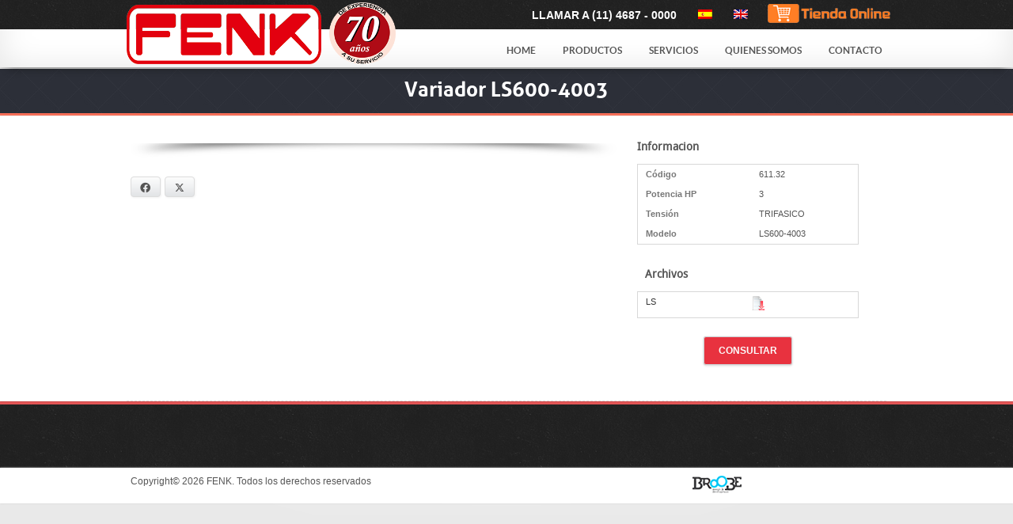

--- FILE ---
content_type: text/html; charset=UTF-8
request_url: https://www.fenk.com.ar/producto/otros/variador-ls600-4003/
body_size: 15000
content:
<!DOCTYPE html>
<!--[if lt IE 7 ]>
<html class="ie ie6" lang="en"> <![endif]-->
<!--[if IE 7 ]>
<html class="ie ie7" lang="en"> <![endif]-->
<!--[if IE 8 ]>
<html class="ie ie8" lang="en"> <![endif]-->
<!--[if (gte IE 9)|!(IE)]><!-->
<html lang="en"> <!--<![endif]-->
<!--[if lt IE 9 ]>
<style> .sf-menu a {
    float: right;
    text-alight: right;
}

.sf-menu > li {
    float: left;
} </style> <![endif]-->
<head>
        <meta charset="utf-8">
    <meta name="google-site-verification" content="lqB1z98XwzszmtmNWY2yuWPfPvqnc3SDo49XZG9YXao"/>
      <title translate="no">
                    Variador LS600-4003 &raquo;             FENK            </title>

    <link rel="icon" type="image/png" href="https://www.fenk.com.ar/wp-content/themes/fenk/images/fenk-favicon.png"/>

    <meta name="keywords" content="">
    <meta name="author" content="">

    <!-- Mobile Specific Metas
  ================================================== -->
    <meta name="viewport" content="width=device-width, initial-scale=1, maximum-scale=1">

    <!-- CSS
  ================================================== -->
    <link rel="stylesheet" type="text/css" media="all" href="https://www.fenk.com.ar/wp-content/themes/fenk/style.css"/>
    <link rel="stylesheet" type="text/css" media="screen"
          href="https://www.fenk.com.ar/wp-content/themes/fenk/css/sequencejs-theme.modern-slide-in.css"/>
    <!--[if lt IE 9]><link rel="stylesheet" type="text/css" media="screen" href="https://www.fenk.com.ar/wp-content/themes/fenk/css/sequencejs-theme.modern-slide-in.ie.css" /><![endif]-->
    <link rel="stylesheet" href="https://www.fenk.com.ar/wp-content/themes/fenk/css/custom.php">


    <!-- WP Head -->
    <meta name='robots' content='max-image-preview:large' />
	<style>img:is([sizes="auto" i], [sizes^="auto," i]) { contain-intrinsic-size: 3000px 1500px }</style>
	<link rel="alternate" hreflang="es-es" href="https://www.fenk.com.ar/producto/otros/variador-ls600-4003/" />
<link rel="alternate" hreflang="en-us" href="https://www.fenk.com.ar/en/producto/others/variador-ls600-4003/" />
<link rel="alternate" hreflang="x-default" href="https://www.fenk.com.ar/producto/otros/variador-ls600-4003/" />

<!-- Google Tag Manager for WordPress by gtm4wp.com -->
<script data-cfasync="false" data-pagespeed-no-defer>
	var gtm4wp_datalayer_name = "dataLayer";
	var dataLayer = dataLayer || [];
</script>
<!-- End Google Tag Manager for WordPress by gtm4wp.com --><script type="text/javascript">
/* <![CDATA[ */
window._wpemojiSettings = {"baseUrl":"https:\/\/s.w.org\/images\/core\/emoji\/15.0.3\/72x72\/","ext":".png","svgUrl":"https:\/\/s.w.org\/images\/core\/emoji\/15.0.3\/svg\/","svgExt":".svg","source":{"wpemoji":"https:\/\/www.fenk.com.ar\/wp-includes\/js\/wp-emoji.js?ver=930f576cfe70808769aaa83f34e476ca","twemoji":"https:\/\/www.fenk.com.ar\/wp-includes\/js\/twemoji.js?ver=930f576cfe70808769aaa83f34e476ca"}};
/**
 * @output wp-includes/js/wp-emoji-loader.js
 */

/**
 * Emoji Settings as exported in PHP via _print_emoji_detection_script().
 * @typedef WPEmojiSettings
 * @type {object}
 * @property {?object} source
 * @property {?string} source.concatemoji
 * @property {?string} source.twemoji
 * @property {?string} source.wpemoji
 * @property {?boolean} DOMReady
 * @property {?Function} readyCallback
 */

/**
 * Support tests.
 * @typedef SupportTests
 * @type {object}
 * @property {?boolean} flag
 * @property {?boolean} emoji
 */

/**
 * IIFE to detect emoji support and load Twemoji if needed.
 *
 * @param {Window} window
 * @param {Document} document
 * @param {WPEmojiSettings} settings
 */
( function wpEmojiLoader( window, document, settings ) {
	if ( typeof Promise === 'undefined' ) {
		return;
	}

	var sessionStorageKey = 'wpEmojiSettingsSupports';
	var tests = [ 'flag', 'emoji' ];

	/**
	 * Checks whether the browser supports offloading to a Worker.
	 *
	 * @since 6.3.0
	 *
	 * @private
	 *
	 * @returns {boolean}
	 */
	function supportsWorkerOffloading() {
		return (
			typeof Worker !== 'undefined' &&
			typeof OffscreenCanvas !== 'undefined' &&
			typeof URL !== 'undefined' &&
			URL.createObjectURL &&
			typeof Blob !== 'undefined'
		);
	}

	/**
	 * @typedef SessionSupportTests
	 * @type {object}
	 * @property {number} timestamp
	 * @property {SupportTests} supportTests
	 */

	/**
	 * Get support tests from session.
	 *
	 * @since 6.3.0
	 *
	 * @private
	 *
	 * @returns {?SupportTests} Support tests, or null if not set or older than 1 week.
	 */
	function getSessionSupportTests() {
		try {
			/** @type {SessionSupportTests} */
			var item = JSON.parse(
				sessionStorage.getItem( sessionStorageKey )
			);
			if (
				typeof item === 'object' &&
				typeof item.timestamp === 'number' &&
				new Date().valueOf() < item.timestamp + 604800 && // Note: Number is a week in seconds.
				typeof item.supportTests === 'object'
			) {
				return item.supportTests;
			}
		} catch ( e ) {}
		return null;
	}

	/**
	 * Persist the supports in session storage.
	 *
	 * @since 6.3.0
	 *
	 * @private
	 *
	 * @param {SupportTests} supportTests Support tests.
	 */
	function setSessionSupportTests( supportTests ) {
		try {
			/** @type {SessionSupportTests} */
			var item = {
				supportTests: supportTests,
				timestamp: new Date().valueOf()
			};

			sessionStorage.setItem(
				sessionStorageKey,
				JSON.stringify( item )
			);
		} catch ( e ) {}
	}

	/**
	 * Checks if two sets of Emoji characters render the same visually.
	 *
	 * This function may be serialized to run in a Worker. Therefore, it cannot refer to variables from the containing
	 * scope. Everything must be passed by parameters.
	 *
	 * @since 4.9.0
	 *
	 * @private
	 *
	 * @param {CanvasRenderingContext2D} context 2D Context.
	 * @param {string} set1 Set of Emoji to test.
	 * @param {string} set2 Set of Emoji to test.
	 *
	 * @return {boolean} True if the two sets render the same.
	 */
	function emojiSetsRenderIdentically( context, set1, set2 ) {
		// Cleanup from previous test.
		context.clearRect( 0, 0, context.canvas.width, context.canvas.height );
		context.fillText( set1, 0, 0 );
		var rendered1 = new Uint32Array(
			context.getImageData(
				0,
				0,
				context.canvas.width,
				context.canvas.height
			).data
		);

		// Cleanup from previous test.
		context.clearRect( 0, 0, context.canvas.width, context.canvas.height );
		context.fillText( set2, 0, 0 );
		var rendered2 = new Uint32Array(
			context.getImageData(
				0,
				0,
				context.canvas.width,
				context.canvas.height
			).data
		);

		return rendered1.every( function ( rendered2Data, index ) {
			return rendered2Data === rendered2[ index ];
		} );
	}

	/**
	 * Determines if the browser properly renders Emoji that Twemoji can supplement.
	 *
	 * This function may be serialized to run in a Worker. Therefore, it cannot refer to variables from the containing
	 * scope. Everything must be passed by parameters.
	 *
	 * @since 4.2.0
	 *
	 * @private
	 *
	 * @param {CanvasRenderingContext2D} context 2D Context.
	 * @param {string} type Whether to test for support of "flag" or "emoji".
	 * @param {Function} emojiSetsRenderIdentically Reference to emojiSetsRenderIdentically function, needed due to minification.
	 *
	 * @return {boolean} True if the browser can render emoji, false if it cannot.
	 */
	function browserSupportsEmoji( context, type, emojiSetsRenderIdentically ) {
		var isIdentical;

		switch ( type ) {
			case 'flag':
				/*
				 * Test for Transgender flag compatibility. Added in Unicode 13.
				 *
				 * To test for support, we try to render it, and compare the rendering to how it would look if
				 * the browser doesn't render it correctly (white flag emoji + transgender symbol).
				 */
				isIdentical = emojiSetsRenderIdentically(
					context,
					'\uD83C\uDFF3\uFE0F\u200D\u26A7\uFE0F', // as a zero-width joiner sequence
					'\uD83C\uDFF3\uFE0F\u200B\u26A7\uFE0F' // separated by a zero-width space
				);

				if ( isIdentical ) {
					return false;
				}

				/*
				 * Test for UN flag compatibility. This is the least supported of the letter locale flags,
				 * so gives us an easy test for full support.
				 *
				 * To test for support, we try to render it, and compare the rendering to how it would look if
				 * the browser doesn't render it correctly ([U] + [N]).
				 */
				isIdentical = emojiSetsRenderIdentically(
					context,
					'\uD83C\uDDFA\uD83C\uDDF3', // as the sequence of two code points
					'\uD83C\uDDFA\u200B\uD83C\uDDF3' // as the two code points separated by a zero-width space
				);

				if ( isIdentical ) {
					return false;
				}

				/*
				 * Test for English flag compatibility. England is a country in the United Kingdom, it
				 * does not have a two letter locale code but rather a five letter sub-division code.
				 *
				 * To test for support, we try to render it, and compare the rendering to how it would look if
				 * the browser doesn't render it correctly (black flag emoji + [G] + [B] + [E] + [N] + [G]).
				 */
				isIdentical = emojiSetsRenderIdentically(
					context,
					// as the flag sequence
					'\uD83C\uDFF4\uDB40\uDC67\uDB40\uDC62\uDB40\uDC65\uDB40\uDC6E\uDB40\uDC67\uDB40\uDC7F',
					// with each code point separated by a zero-width space
					'\uD83C\uDFF4\u200B\uDB40\uDC67\u200B\uDB40\uDC62\u200B\uDB40\uDC65\u200B\uDB40\uDC6E\u200B\uDB40\uDC67\u200B\uDB40\uDC7F'
				);

				return ! isIdentical;
			case 'emoji':
				/*
				 * Four and twenty blackbirds baked in a pie.
				 *
				 * To test for Emoji 15.0 support, try to render a new emoji: Blackbird.
				 *
				 * The Blackbird is a ZWJ sequence combining 🐦 Bird and ⬛ large black square.,
				 *
				 * 0x1F426 (\uD83D\uDC26) == Bird
				 * 0x200D == Zero-Width Joiner (ZWJ) that links the code points for the new emoji or
				 * 0x200B == Zero-Width Space (ZWS) that is rendered for clients not supporting the new emoji.
				 * 0x2B1B == Large Black Square
				 *
				 * When updating this test for future Emoji releases, ensure that individual emoji that make up the
				 * sequence come from older emoji standards.
				 */
				isIdentical = emojiSetsRenderIdentically(
					context,
					'\uD83D\uDC26\u200D\u2B1B', // as the zero-width joiner sequence
					'\uD83D\uDC26\u200B\u2B1B' // separated by a zero-width space
				);

				return ! isIdentical;
		}

		return false;
	}

	/**
	 * Checks emoji support tests.
	 *
	 * This function may be serialized to run in a Worker. Therefore, it cannot refer to variables from the containing
	 * scope. Everything must be passed by parameters.
	 *
	 * @since 6.3.0
	 *
	 * @private
	 *
	 * @param {string[]} tests Tests.
	 * @param {Function} browserSupportsEmoji Reference to browserSupportsEmoji function, needed due to minification.
	 * @param {Function} emojiSetsRenderIdentically Reference to emojiSetsRenderIdentically function, needed due to minification.
	 *
	 * @return {SupportTests} Support tests.
	 */
	function testEmojiSupports( tests, browserSupportsEmoji, emojiSetsRenderIdentically ) {
		var canvas;
		if (
			typeof WorkerGlobalScope !== 'undefined' &&
			self instanceof WorkerGlobalScope
		) {
			canvas = new OffscreenCanvas( 300, 150 ); // Dimensions are default for HTMLCanvasElement.
		} else {
			canvas = document.createElement( 'canvas' );
		}

		var context = canvas.getContext( '2d', { willReadFrequently: true } );

		/*
		 * Chrome on OS X added native emoji rendering in M41. Unfortunately,
		 * it doesn't work when the font is bolder than 500 weight. So, we
		 * check for bold rendering support to avoid invisible emoji in Chrome.
		 */
		context.textBaseline = 'top';
		context.font = '600 32px Arial';

		var supports = {};
		tests.forEach( function ( test ) {
			supports[ test ] = browserSupportsEmoji( context, test, emojiSetsRenderIdentically );
		} );
		return supports;
	}

	/**
	 * Adds a script to the head of the document.
	 *
	 * @ignore
	 *
	 * @since 4.2.0
	 *
	 * @param {string} src The url where the script is located.
	 *
	 * @return {void}
	 */
	function addScript( src ) {
		var script = document.createElement( 'script' );
		script.src = src;
		script.defer = true;
		document.head.appendChild( script );
	}

	settings.supports = {
		everything: true,
		everythingExceptFlag: true
	};

	// Create a promise for DOMContentLoaded since the worker logic may finish after the event has fired.
	var domReadyPromise = new Promise( function ( resolve ) {
		document.addEventListener( 'DOMContentLoaded', resolve, {
			once: true
		} );
	} );

	// Obtain the emoji support from the browser, asynchronously when possible.
	new Promise( function ( resolve ) {
		var supportTests = getSessionSupportTests();
		if ( supportTests ) {
			resolve( supportTests );
			return;
		}

		if ( supportsWorkerOffloading() ) {
			try {
				// Note that the functions are being passed as arguments due to minification.
				var workerScript =
					'postMessage(' +
					testEmojiSupports.toString() +
					'(' +
					[
						JSON.stringify( tests ),
						browserSupportsEmoji.toString(),
						emojiSetsRenderIdentically.toString()
					].join( ',' ) +
					'));';
				var blob = new Blob( [ workerScript ], {
					type: 'text/javascript'
				} );
				var worker = new Worker( URL.createObjectURL( blob ), { name: 'wpTestEmojiSupports' } );
				worker.onmessage = function ( event ) {
					supportTests = event.data;
					setSessionSupportTests( supportTests );
					worker.terminate();
					resolve( supportTests );
				};
				return;
			} catch ( e ) {}
		}

		supportTests = testEmojiSupports( tests, browserSupportsEmoji, emojiSetsRenderIdentically );
		setSessionSupportTests( supportTests );
		resolve( supportTests );
	} )
		// Once the browser emoji support has been obtained from the session, finalize the settings.
		.then( function ( supportTests ) {
			/*
			 * Tests the browser support for flag emojis and other emojis, and adjusts the
			 * support settings accordingly.
			 */
			for ( var test in supportTests ) {
				settings.supports[ test ] = supportTests[ test ];

				settings.supports.everything =
					settings.supports.everything && settings.supports[ test ];

				if ( 'flag' !== test ) {
					settings.supports.everythingExceptFlag =
						settings.supports.everythingExceptFlag &&
						settings.supports[ test ];
				}
			}

			settings.supports.everythingExceptFlag =
				settings.supports.everythingExceptFlag &&
				! settings.supports.flag;

			// Sets DOMReady to false and assigns a ready function to settings.
			settings.DOMReady = false;
			settings.readyCallback = function () {
				settings.DOMReady = true;
			};
		} )
		.then( function () {
			return domReadyPromise;
		} )
		.then( function () {
			// When the browser can not render everything we need to load a polyfill.
			if ( ! settings.supports.everything ) {
				settings.readyCallback();

				var src = settings.source || {};

				if ( src.concatemoji ) {
					addScript( src.concatemoji );
				} else if ( src.wpemoji && src.twemoji ) {
					addScript( src.twemoji );
					addScript( src.wpemoji );
				}
			}
		} );
} )( window, document, window._wpemojiSettings );

/* ]]> */
</script>
<style id='wp-emoji-styles-inline-css' type='text/css'>

	img.wp-smiley, img.emoji {
		display: inline !important;
		border: none !important;
		box-shadow: none !important;
		height: 1em !important;
		width: 1em !important;
		margin: 0 0.07em !important;
		vertical-align: -0.1em !important;
		background: none !important;
		padding: 0 !important;
	}
</style>
<link rel='stylesheet' id='wp-block-library-css' href='https://www.fenk.com.ar/wp-includes/css/dist/block-library/style.css?ver=930f576cfe70808769aaa83f34e476ca' type='text/css' media='all' />
<style id='classic-theme-styles-inline-css' type='text/css'>
/**
 * These rules are needed for backwards compatibility.
 * They should match the button element rules in the base theme.json file.
 */
.wp-block-button__link {
	color: #ffffff;
	background-color: #32373c;
	border-radius: 9999px; /* 100% causes an oval, but any explicit but really high value retains the pill shape. */

	/* This needs a low specificity so it won't override the rules from the button element if defined in theme.json. */
	box-shadow: none;
	text-decoration: none;

	/* The extra 2px are added to size solids the same as the outline versions.*/
	padding: calc(0.667em + 2px) calc(1.333em + 2px);

	font-size: 1.125em;
}

.wp-block-file__button {
	background: #32373c;
	color: #ffffff;
	text-decoration: none;
}

</style>
<style id='global-styles-inline-css' type='text/css'>
:root{--wp--preset--aspect-ratio--square: 1;--wp--preset--aspect-ratio--4-3: 4/3;--wp--preset--aspect-ratio--3-4: 3/4;--wp--preset--aspect-ratio--3-2: 3/2;--wp--preset--aspect-ratio--2-3: 2/3;--wp--preset--aspect-ratio--16-9: 16/9;--wp--preset--aspect-ratio--9-16: 9/16;--wp--preset--color--black: #000000;--wp--preset--color--cyan-bluish-gray: #abb8c3;--wp--preset--color--white: #ffffff;--wp--preset--color--pale-pink: #f78da7;--wp--preset--color--vivid-red: #cf2e2e;--wp--preset--color--luminous-vivid-orange: #ff6900;--wp--preset--color--luminous-vivid-amber: #fcb900;--wp--preset--color--light-green-cyan: #7bdcb5;--wp--preset--color--vivid-green-cyan: #00d084;--wp--preset--color--pale-cyan-blue: #8ed1fc;--wp--preset--color--vivid-cyan-blue: #0693e3;--wp--preset--color--vivid-purple: #9b51e0;--wp--preset--gradient--vivid-cyan-blue-to-vivid-purple: linear-gradient(135deg,rgba(6,147,227,1) 0%,rgb(155,81,224) 100%);--wp--preset--gradient--light-green-cyan-to-vivid-green-cyan: linear-gradient(135deg,rgb(122,220,180) 0%,rgb(0,208,130) 100%);--wp--preset--gradient--luminous-vivid-amber-to-luminous-vivid-orange: linear-gradient(135deg,rgba(252,185,0,1) 0%,rgba(255,105,0,1) 100%);--wp--preset--gradient--luminous-vivid-orange-to-vivid-red: linear-gradient(135deg,rgba(255,105,0,1) 0%,rgb(207,46,46) 100%);--wp--preset--gradient--very-light-gray-to-cyan-bluish-gray: linear-gradient(135deg,rgb(238,238,238) 0%,rgb(169,184,195) 100%);--wp--preset--gradient--cool-to-warm-spectrum: linear-gradient(135deg,rgb(74,234,220) 0%,rgb(151,120,209) 20%,rgb(207,42,186) 40%,rgb(238,44,130) 60%,rgb(251,105,98) 80%,rgb(254,248,76) 100%);--wp--preset--gradient--blush-light-purple: linear-gradient(135deg,rgb(255,206,236) 0%,rgb(152,150,240) 100%);--wp--preset--gradient--blush-bordeaux: linear-gradient(135deg,rgb(254,205,165) 0%,rgb(254,45,45) 50%,rgb(107,0,62) 100%);--wp--preset--gradient--luminous-dusk: linear-gradient(135deg,rgb(255,203,112) 0%,rgb(199,81,192) 50%,rgb(65,88,208) 100%);--wp--preset--gradient--pale-ocean: linear-gradient(135deg,rgb(255,245,203) 0%,rgb(182,227,212) 50%,rgb(51,167,181) 100%);--wp--preset--gradient--electric-grass: linear-gradient(135deg,rgb(202,248,128) 0%,rgb(113,206,126) 100%);--wp--preset--gradient--midnight: linear-gradient(135deg,rgb(2,3,129) 0%,rgb(40,116,252) 100%);--wp--preset--font-size--small: 13px;--wp--preset--font-size--medium: 20px;--wp--preset--font-size--large: 36px;--wp--preset--font-size--x-large: 42px;--wp--preset--spacing--20: 0.44rem;--wp--preset--spacing--30: 0.67rem;--wp--preset--spacing--40: 1rem;--wp--preset--spacing--50: 1.5rem;--wp--preset--spacing--60: 2.25rem;--wp--preset--spacing--70: 3.38rem;--wp--preset--spacing--80: 5.06rem;--wp--preset--shadow--natural: 6px 6px 9px rgba(0, 0, 0, 0.2);--wp--preset--shadow--deep: 12px 12px 50px rgba(0, 0, 0, 0.4);--wp--preset--shadow--sharp: 6px 6px 0px rgba(0, 0, 0, 0.2);--wp--preset--shadow--outlined: 6px 6px 0px -3px rgba(255, 255, 255, 1), 6px 6px rgba(0, 0, 0, 1);--wp--preset--shadow--crisp: 6px 6px 0px rgba(0, 0, 0, 1);}:where(.is-layout-flex){gap: 0.5em;}:where(.is-layout-grid){gap: 0.5em;}body .is-layout-flex{display: flex;}.is-layout-flex{flex-wrap: wrap;align-items: center;}.is-layout-flex > :is(*, div){margin: 0;}body .is-layout-grid{display: grid;}.is-layout-grid > :is(*, div){margin: 0;}:where(.wp-block-columns.is-layout-flex){gap: 2em;}:where(.wp-block-columns.is-layout-grid){gap: 2em;}:where(.wp-block-post-template.is-layout-flex){gap: 1.25em;}:where(.wp-block-post-template.is-layout-grid){gap: 1.25em;}.has-black-color{color: var(--wp--preset--color--black) !important;}.has-cyan-bluish-gray-color{color: var(--wp--preset--color--cyan-bluish-gray) !important;}.has-white-color{color: var(--wp--preset--color--white) !important;}.has-pale-pink-color{color: var(--wp--preset--color--pale-pink) !important;}.has-vivid-red-color{color: var(--wp--preset--color--vivid-red) !important;}.has-luminous-vivid-orange-color{color: var(--wp--preset--color--luminous-vivid-orange) !important;}.has-luminous-vivid-amber-color{color: var(--wp--preset--color--luminous-vivid-amber) !important;}.has-light-green-cyan-color{color: var(--wp--preset--color--light-green-cyan) !important;}.has-vivid-green-cyan-color{color: var(--wp--preset--color--vivid-green-cyan) !important;}.has-pale-cyan-blue-color{color: var(--wp--preset--color--pale-cyan-blue) !important;}.has-vivid-cyan-blue-color{color: var(--wp--preset--color--vivid-cyan-blue) !important;}.has-vivid-purple-color{color: var(--wp--preset--color--vivid-purple) !important;}.has-black-background-color{background-color: var(--wp--preset--color--black) !important;}.has-cyan-bluish-gray-background-color{background-color: var(--wp--preset--color--cyan-bluish-gray) !important;}.has-white-background-color{background-color: var(--wp--preset--color--white) !important;}.has-pale-pink-background-color{background-color: var(--wp--preset--color--pale-pink) !important;}.has-vivid-red-background-color{background-color: var(--wp--preset--color--vivid-red) !important;}.has-luminous-vivid-orange-background-color{background-color: var(--wp--preset--color--luminous-vivid-orange) !important;}.has-luminous-vivid-amber-background-color{background-color: var(--wp--preset--color--luminous-vivid-amber) !important;}.has-light-green-cyan-background-color{background-color: var(--wp--preset--color--light-green-cyan) !important;}.has-vivid-green-cyan-background-color{background-color: var(--wp--preset--color--vivid-green-cyan) !important;}.has-pale-cyan-blue-background-color{background-color: var(--wp--preset--color--pale-cyan-blue) !important;}.has-vivid-cyan-blue-background-color{background-color: var(--wp--preset--color--vivid-cyan-blue) !important;}.has-vivid-purple-background-color{background-color: var(--wp--preset--color--vivid-purple) !important;}.has-black-border-color{border-color: var(--wp--preset--color--black) !important;}.has-cyan-bluish-gray-border-color{border-color: var(--wp--preset--color--cyan-bluish-gray) !important;}.has-white-border-color{border-color: var(--wp--preset--color--white) !important;}.has-pale-pink-border-color{border-color: var(--wp--preset--color--pale-pink) !important;}.has-vivid-red-border-color{border-color: var(--wp--preset--color--vivid-red) !important;}.has-luminous-vivid-orange-border-color{border-color: var(--wp--preset--color--luminous-vivid-orange) !important;}.has-luminous-vivid-amber-border-color{border-color: var(--wp--preset--color--luminous-vivid-amber) !important;}.has-light-green-cyan-border-color{border-color: var(--wp--preset--color--light-green-cyan) !important;}.has-vivid-green-cyan-border-color{border-color: var(--wp--preset--color--vivid-green-cyan) !important;}.has-pale-cyan-blue-border-color{border-color: var(--wp--preset--color--pale-cyan-blue) !important;}.has-vivid-cyan-blue-border-color{border-color: var(--wp--preset--color--vivid-cyan-blue) !important;}.has-vivid-purple-border-color{border-color: var(--wp--preset--color--vivid-purple) !important;}.has-vivid-cyan-blue-to-vivid-purple-gradient-background{background: var(--wp--preset--gradient--vivid-cyan-blue-to-vivid-purple) !important;}.has-light-green-cyan-to-vivid-green-cyan-gradient-background{background: var(--wp--preset--gradient--light-green-cyan-to-vivid-green-cyan) !important;}.has-luminous-vivid-amber-to-luminous-vivid-orange-gradient-background{background: var(--wp--preset--gradient--luminous-vivid-amber-to-luminous-vivid-orange) !important;}.has-luminous-vivid-orange-to-vivid-red-gradient-background{background: var(--wp--preset--gradient--luminous-vivid-orange-to-vivid-red) !important;}.has-very-light-gray-to-cyan-bluish-gray-gradient-background{background: var(--wp--preset--gradient--very-light-gray-to-cyan-bluish-gray) !important;}.has-cool-to-warm-spectrum-gradient-background{background: var(--wp--preset--gradient--cool-to-warm-spectrum) !important;}.has-blush-light-purple-gradient-background{background: var(--wp--preset--gradient--blush-light-purple) !important;}.has-blush-bordeaux-gradient-background{background: var(--wp--preset--gradient--blush-bordeaux) !important;}.has-luminous-dusk-gradient-background{background: var(--wp--preset--gradient--luminous-dusk) !important;}.has-pale-ocean-gradient-background{background: var(--wp--preset--gradient--pale-ocean) !important;}.has-electric-grass-gradient-background{background: var(--wp--preset--gradient--electric-grass) !important;}.has-midnight-gradient-background{background: var(--wp--preset--gradient--midnight) !important;}.has-small-font-size{font-size: var(--wp--preset--font-size--small) !important;}.has-medium-font-size{font-size: var(--wp--preset--font-size--medium) !important;}.has-large-font-size{font-size: var(--wp--preset--font-size--large) !important;}.has-x-large-font-size{font-size: var(--wp--preset--font-size--x-large) !important;}
:where(.wp-block-post-template.is-layout-flex){gap: 1.25em;}:where(.wp-block-post-template.is-layout-grid){gap: 1.25em;}
:where(.wp-block-columns.is-layout-flex){gap: 2em;}:where(.wp-block-columns.is-layout-grid){gap: 2em;}
:root :where(.wp-block-pullquote){font-size: 1.5em;line-height: 1.6;}
</style>
<link rel='stylesheet' id='contact-form-7-css' href='https://www.fenk.com.ar/wp-content/plugins/contact-form-7/includes/css/styles.css?ver=6.1.4' type='text/css' media='all' />
<link rel='stylesheet' id='juiz_sps_styles-css' href='https://www.fenk.com.ar/wp-content/plugins/juiz-social-post-sharer/skins/2/style.min.css?ver=2.3.3' type='text/css' media='all' />
<link rel='stylesheet' id='juiz_sps_modal_styles-css' href='https://www.fenk.com.ar/wp-content/plugins/juiz-social-post-sharer/assets/css/juiz-social-post-sharer-modal.min.css?ver=2.3.3' type='text/css' media="print" onload="this.onload=null;this.media='all'" /><noscript><link rel="stylesheet" media="all" href="https://www.fenk.com.ar/wp-content/plugins/juiz-social-post-sharer/assets/css/juiz-social-post-sharer-modal.min.css?ver=2.3.3"></noscript>
<link rel='stylesheet' id='wpml-legacy-vertical-list-0-css' href='https://www.fenk.com.ar/wp-content/plugins/sitepress-multilingual-cms/templates/language-switchers/legacy-list-vertical/style.min.css?ver=1' type='text/css' media='all' />
<style id='wpml-legacy-vertical-list-0-inline-css' type='text/css'>
.wpml-ls-statics-shortcode_actions, .wpml-ls-statics-shortcode_actions .wpml-ls-sub-menu, .wpml-ls-statics-shortcode_actions a {border-color:#cdcdcd;}.wpml-ls-statics-shortcode_actions a, .wpml-ls-statics-shortcode_actions .wpml-ls-sub-menu a, .wpml-ls-statics-shortcode_actions .wpml-ls-sub-menu a:link, .wpml-ls-statics-shortcode_actions li:not(.wpml-ls-current-language) .wpml-ls-link, .wpml-ls-statics-shortcode_actions li:not(.wpml-ls-current-language) .wpml-ls-link:link {color:#444444;background-color:#ffffff;}.wpml-ls-statics-shortcode_actions .wpml-ls-sub-menu a:hover,.wpml-ls-statics-shortcode_actions .wpml-ls-sub-menu a:focus, .wpml-ls-statics-shortcode_actions .wpml-ls-sub-menu a:link:hover, .wpml-ls-statics-shortcode_actions .wpml-ls-sub-menu a:link:focus {color:#000000;background-color:#eeeeee;}.wpml-ls-statics-shortcode_actions .wpml-ls-current-language > a {color:#444444;background-color:#ffffff;}.wpml-ls-statics-shortcode_actions .wpml-ls-current-language:hover>a, .wpml-ls-statics-shortcode_actions .wpml-ls-current-language>a:focus {color:#000000;background-color:#eeeeee;}
</style>
<link rel='stylesheet' id='cms-navigation-style-base-css' href='https://www.fenk.com.ar/wp-content/plugins/wpml-cms-nav/res/css/cms-navigation-base.css?ver=1.5.6' type='text/css' media='screen' />
<link rel='stylesheet' id='cms-navigation-style-css' href='https://www.fenk.com.ar/wp-content/plugins/wpml-cms-nav/res/css/cms-navigation.css?ver=1.5.6' type='text/css' media='screen' />
<link rel='stylesheet' id='style-css' href='https://www.fenk.com.ar/wp-content/themes/fenk/style.css?ver=930f576cfe70808769aaa83f34e476ca' type='text/css' media='all' />
<link rel='stylesheet' id='menu.css-css' href='https://www.fenk.com.ar/wp-content/themes/fenk/css/menu.css?ver=1.1' type='text/css' media='all' />
<link rel='stylesheet' id='prettyphoto.css-css' href='https://www.fenk.com.ar/wp-content/themes/fenk/css/prettyphoto.css?ver=1.1' type='text/css' media='all' />
<link rel='stylesheet' id='jquery.akordeon.css-css' href='https://www.fenk.com.ar/wp-content/themes/fenk/css/jquery.akordeon.css?ver=1.1' type='text/css' media='all' />
<link rel='stylesheet' id='base.css-css' href='https://www.fenk.com.ar/wp-content/themes/fenk/css/base.css?ver=1.1' type='text/css' media='all' />
<link rel='stylesheet' id='flexslider.css-css' href='https://www.fenk.com.ar/wp-content/themes/fenk/css/flexslider.css?ver=1.8' type='text/css' media='all' />
<link rel='stylesheet' id='skeleton.css-css' href='https://www.fenk.com.ar/wp-content/themes/fenk/css/skeleton.css?ver=1.1' type='text/css' media='all' />
<link rel='stylesheet' id='layout.css-css' href='https://www.fenk.com.ar/wp-content/themes/fenk/css/layout.css?ver=1.1' type='text/css' media='all' />
<link rel='stylesheet' id='ui.totop.css-css' href='https://www.fenk.com.ar/wp-content/themes/fenk/css/ui.totop.css?ver=1.1' type='text/css' media='all' />
<link rel='stylesheet' id='dashicons-css' href='https://www.fenk.com.ar/wp-includes/css/dashicons.css?ver=930f576cfe70808769aaa83f34e476ca' type='text/css' media='all' />
<link rel='stylesheet' id='wp-jquery-ui-dialog-css' href='https://www.fenk.com.ar/wp-includes/css/jquery-ui-dialog.css?ver=930f576cfe70808769aaa83f34e476ca' type='text/css' media='all' />
<script type="text/javascript" src="https://www.fenk.com.ar/wp-includes/js/jquery/jquery.js?ver=3.7.1" id="jquery-core-js"></script>
<script type="text/javascript" src="https://www.fenk.com.ar/wp-includes/js/jquery/jquery-migrate.js?ver=3.4.1" id="jquery-migrate-js"></script>
<link rel="https://api.w.org/" href="https://www.fenk.com.ar/wp-json/" /><link rel="EditURI" type="application/rsd+xml" title="RSD" href="https://www.fenk.com.ar/xmlrpc.php?rsd" />

<link rel="canonical" href="https://www.fenk.com.ar/producto/otros/variador-ls600-4003/" />
<link rel='shortlink' href='https://www.fenk.com.ar/?p=1849' />
<link rel="alternate" title="oEmbed (JSON)" type="application/json+oembed" href="https://www.fenk.com.ar/wp-json/oembed/1.0/embed?url=https%3A%2F%2Fwww.fenk.com.ar%2Fproducto%2Fotros%2Fvariador-ls600-4003%2F" />
<link rel="alternate" title="oEmbed (XML)" type="text/xml+oembed" href="https://www.fenk.com.ar/wp-json/oembed/1.0/embed?url=https%3A%2F%2Fwww.fenk.com.ar%2Fproducto%2Fotros%2Fvariador-ls600-4003%2F&#038;format=xml" />
<meta name="generator" content="WPML ver:4.8.6 stt:1,2;" />
<script type="text/javascript">
(function(url){
	if(/(?:Chrome\/26\.0\.1410\.63 Safari\/537\.31|WordfenceTestMonBot)/.test(navigator.userAgent)){ return; }
	var addEvent = function(evt, handler) {
		if (window.addEventListener) {
			document.addEventListener(evt, handler, false);
		} else if (window.attachEvent) {
			document.attachEvent('on' + evt, handler);
		}
	};
	var removeEvent = function(evt, handler) {
		if (window.removeEventListener) {
			document.removeEventListener(evt, handler, false);
		} else if (window.detachEvent) {
			document.detachEvent('on' + evt, handler);
		}
	};
	var evts = 'contextmenu dblclick drag dragend dragenter dragleave dragover dragstart drop keydown keypress keyup mousedown mousemove mouseout mouseover mouseup mousewheel scroll'.split(' ');
	var logHuman = function() {
		if (window.wfLogHumanRan) { return; }
		window.wfLogHumanRan = true;
		var wfscr = document.createElement('script');
		wfscr.type = 'text/javascript';
		wfscr.async = true;
		wfscr.src = url + '&r=' + Math.random();
		(document.getElementsByTagName('head')[0]||document.getElementsByTagName('body')[0]).appendChild(wfscr);
		for (var i = 0; i < evts.length; i++) {
			removeEvent(evts[i], logHuman);
		}
	};
	for (var i = 0; i < evts.length; i++) {
		addEvent(evts[i], logHuman);
	}
})('//www.fenk.com.ar/?wordfence_lh=1&hid=7F903F8C4C3DEBEADA1C6212991D2135');
</script>
<!-- Google Tag Manager for WordPress by gtm4wp.com -->
<!-- GTM Container placement set to automatic -->
<script data-cfasync="false" data-pagespeed-no-defer type="text/javascript">
	var dataLayer_content = {"pageTitle":"Variador LS600-4003 |","pagePostType":"product","pagePostType2":"single-product","pagePostAuthor":"admin","pagePostTerms":{"product_cats":["Variadores de Velocidad LS","Otros Productos","Variadores de Velocidad"],"meta":{"archivo":"","product-image-1":"","product-image-2":"","product-image-3":"","product-image-4":"","product-image-5":"","product-video-embed":"","product-featured":"false","hide_filter":"false","custom_single":"false","port_cat":"a:1:{s:15:\"number_port_cat\";i:0;}","table_fields":"a:4:{s:11:\"term_codigo\";s:6:\"611.32\";s:16:\"term_potencia-hp\";s:1:\"3\";s:12:\"term_tension\";s:9:\"TRIFASICO\";s:11:\"term_modelo\";s:10:\"LS600-4003\";}","files":0,"documents_0_file":1917,"documents":1,"gallery":""}},"browserName":"","browserVersion":"","browserEngineName":"","browserEngineVersion":"","osName":"","osVersion":"","deviceType":"bot","deviceManufacturer":"","deviceModel":""};
	dataLayer.push( dataLayer_content );
</script>
<script data-cfasync="false" data-pagespeed-no-defer type="text/javascript">
(function(w,d,s,l,i){w[l]=w[l]||[];w[l].push({'gtm.start':
new Date().getTime(),event:'gtm.js'});var f=d.getElementsByTagName(s)[0],
j=d.createElement(s),dl=l!='dataLayer'?'&l='+l:'';j.async=true;j.src=
'//www.googletagmanager.com/gtm.js?id='+i+dl;f.parentNode.insertBefore(j,f);
})(window,document,'script','dataLayer','GTM-W5C64C6');
</script>
<!-- End Google Tag Manager for WordPress by gtm4wp.com -->    <div id="fb-root"></div>
    <script src="//connect.facebook.net/en_US/all.js"></script>
    <script>
        FB.init({
            status: true, // check login status
            cookie: true, // enable cookies to allow the server to access the session
            xfbml: true/*,  // parse XFBML
    oauth 	: true*/
        });
    </script>

    <!--[if lt IE 9]>
    <script src="https://html5shim.googlecode.com/svn/trunk/html5.js"></script>
    <![endif]-->

    <!-- Favicons
    ================================================== -->
    <link rel="shortcut icon" href="https://www.fenk.com.ar/wp-content/themes/fenk/images/fenk-favicon.png">
    <link rel="apple-touch-icon" href="">
    <link rel="apple-touch-icon" sizes="72x72" href="">
    <link rel="apple-touch-icon" sizes="114x114" href="">

</head>
<body class="product-template-default single single-product postid-1849 custom-background">
<div class="body-wrap ">
    <div class="top-bg"></div>
    <div class="top-page">
        <div id="social-bar">
            <div class="wrapper">
                <div class="logo">
                    <a href="https://www.fenk.com.ar/" title="FENK" rel="homepage"
                       style="float:left; width:450px; text-align:left;">
                                                    <img class="raised" src="/wp-content/uploads/2012/10/logo-header-fenk-white.png" alt="logo"/>
                                                <img class="img"
                             src="https://www.fenk.com.ar/wp-content/themes/fenk/images/logo-header-history-fenk.png"/>
                    </a>
                </div>


                <div class="sixteen columns">

                    <div id="social-icon" class="right">

                                                    <a class="" href="https://mercadolibre.com.ar/tienda/fenk/" target="_blank"><img
                                        src="/wp-content/uploads/2016/09/menu-tienda-online.png"
                                        alt="tienda online"></a>
                                                                                                                        
                    </div>
                    
<div class="lang_sel_list_vertical wpml-ls-statics-shortcode_actions wpml-ls wpml-ls-legacy-list-vertical" id="lang_sel_list">
	<ul role="menu">

					<li class="icl-es wpml-ls-slot-shortcode_actions wpml-ls-item wpml-ls-item-es wpml-ls-current-language wpml-ls-first-item wpml-ls-item-legacy-list-vertical" role="none">
				<a href="https://www.fenk.com.ar/producto/otros/variador-ls600-4003/" class="wpml-ls-link" role="menuitem" >
					                                    <img
            class="wpml-ls-flag iclflag"
            src="https://www.fenk.com.ar/wp-content/plugins/sitepress-multilingual-cms/res/flags/es.png"
            alt=""
            width=18
            height=12
    /><span class="wpml-ls-native icl_lang_sel_native" role="menuitem">Español</span></a>
			</li>
					<li class="icl-en wpml-ls-slot-shortcode_actions wpml-ls-item wpml-ls-item-en wpml-ls-last-item wpml-ls-item-legacy-list-vertical" role="none">
				<a href="https://www.fenk.com.ar/en/producto/others/variador-ls600-4003/" class="wpml-ls-link" role="menuitem" aria-label="Cambiar a Inglés" title="Cambiar a Inglés">
					                                    <img
            class="wpml-ls-flag iclflag"
            src="https://www.fenk.com.ar/wp-content/plugins/sitepress-multilingual-cms/res/flags/en.png"
            alt=""
            width=18
            height=12
    /><span class="wpml-ls-display icl_lang_sel_translated">Inglés</span></a>
			</li>
		
	</ul>
</div>
                                            <div id="details">
                            <h5><span>LLAMAR A (11) 4687 - 0000</span></h5>
                        </div>

                                    </div>
            </div>
        </div>
        <div id="header-container" class="wrapper" style="border: 3px solid transparent">
            <!-- BEGIN .header -->
            <div class="top-right">

                <!-- BEGIN #nav-wrapper -->
                <div id="nav-wrapper">

                    <ul id="nav" class="sf-menu"><li id="menu-item-19" class="menu-item menu-item-type-post_type menu-item-object-page menu-item-home menu-item-19"><a href="https://www.fenk.com.ar/">Home</a></li>
<li id="menu-item-46" class="menu-item menu-item-type-custom menu-item-object-custom menu-item-has-children menu-item-46"><a href="#">Productos</a>
<ul class="sub-menu">
	<li id="menu-item-3755" class="menu-item menu-item-type-custom menu-item-object-custom menu-item-has-children menu-item-3755"><a href="#">Grupos Electrógenos Estacionarios</a>
	<ul class="sub-menu">
		<li id="menu-item-2419" class="menu-item menu-item-type-post_type menu-item-object-page menu-item-2419"><a href="https://www.fenk.com.ar/productos/grupos-electrogenos-estacionarios/grupos/">Grupos Electrógenos</a></li>
		<li id="menu-item-2420" class="menu-item menu-item-type-post_type menu-item-object-page menu-item-2420"><a href="https://www.fenk.com.ar/productos/grupos-electrogenos-estacionarios/cabinas/">Cabinas Insonorizadas</a></li>
		<li id="menu-item-2473" class="menu-item menu-item-type-post_type menu-item-object-page menu-item-2473"><a href="https://www.fenk.com.ar/productos/grupos-electrogenos-estacionarios/tableros/">Tableros Automáticos</a></li>
		<li id="menu-item-2486" class="menu-item menu-item-type-post_type menu-item-object-page menu-item-2486"><a href="https://www.fenk.com.ar/productos/grupos-electrogenos-estacionarios/trailers/">Trailers</a></li>
	</ul>
</li>
	<li id="menu-item-3654" class="menu-item menu-item-type-post_type menu-item-object-page menu-item-3654"><a href="https://www.fenk.com.ar/productos/grupos-electrogenos-a-gas/">Grupos Electrógenos a Gas</a></li>
	<li id="menu-item-3756" class="menu-item menu-item-type-custom menu-item-object-custom menu-item-has-children menu-item-3756"><a href="#">Grupos Electrógenos Portatiles</a>
	<ul class="sub-menu">
		<li id="menu-item-2730" class="menu-item menu-item-type-post_type menu-item-object-page menu-item-2730"><a href="https://www.fenk.com.ar/productos/grupos-electrogenos-portatiles/grupos/">Grupos Electrógenos</a></li>
		<li id="menu-item-2731" class="menu-item menu-item-type-post_type menu-item-object-page menu-item-2731"><a href="https://www.fenk.com.ar/productos/grupos-electrogenos-portatiles/cabinas/">Cabinas Insonorizadas</a></li>
		<li id="menu-item-2732" class="menu-item menu-item-type-post_type menu-item-object-page menu-item-2732"><a href="https://www.fenk.com.ar/productos/grupos-electrogenos-portatiles/tableros/">Tableros Automáticos</a></li>
	</ul>
</li>
	<li id="menu-item-3757" class="menu-item menu-item-type-custom menu-item-object-custom menu-item-has-children menu-item-3757"><a href="#">Compresores de Aire a Tornillo</a>
	<ul class="sub-menu">
		<li id="menu-item-3051" class="menu-item menu-item-type-post_type menu-item-object-page menu-item-3051"><a href="https://www.fenk.com.ar/productos/compresores-de-aire-a-tornillo/compresores/">Compresores a Tornillo</a></li>
		<li id="menu-item-3052" class="menu-item menu-item-type-post_type menu-item-object-page menu-item-3052"><a href="https://www.fenk.com.ar/productos/compresores-de-aire-a-tornillo/tanques-pulmon/">Tanques Pulmon</a></li>
		<li id="menu-item-3053" class="menu-item menu-item-type-post_type menu-item-object-page menu-item-3053"><a href="https://www.fenk.com.ar/productos/compresores-de-aire-a-tornillo/filtros-de-aire/">Filtros de Aire</a></li>
		<li id="menu-item-3054" class="menu-item menu-item-type-post_type menu-item-object-page menu-item-3054"><a href="https://www.fenk.com.ar/productos/compresores-de-aire-a-tornillo/secadores-de-aire/">Secadores de Aire</a></li>
	</ul>
</li>
	<li id="menu-item-3758" class="menu-item menu-item-type-custom menu-item-object-custom menu-item-has-children menu-item-3758"><a href="#">Compresores de Aire a Pistón</a>
	<ul class="sub-menu">
		<li id="menu-item-3055" class="menu-item menu-item-type-post_type menu-item-object-page menu-item-3055"><a href="https://www.fenk.com.ar/productos/compresores-de-aire-a-piston/compresores/">Compresores a Pistón</a></li>
		<li id="menu-item-3056" class="menu-item menu-item-type-post_type menu-item-object-page menu-item-3056"><a href="https://www.fenk.com.ar/productos/compresores-de-aire-a-piston/cabezales-de-compresor/">Cabezales de compresor</a></li>
		<li id="menu-item-3057" class="menu-item menu-item-type-post_type menu-item-object-page menu-item-3057"><a href="https://www.fenk.com.ar/productos/compresores-de-aire-a-piston/filtros-de-aire/">Filtros de Aire</a></li>
		<li id="menu-item-3058" class="menu-item menu-item-type-post_type menu-item-object-page menu-item-3058"><a href="https://www.fenk.com.ar/productos/compresores-de-aire-a-piston/secadores-de-aire/">Secadores de Aire</a></li>
	</ul>
</li>
	<li id="menu-item-98" class="menu-parent menu-item menu-item-type-post_type menu-item-object-page menu-item-98"><a href="https://www.fenk.com.ar/productos/motores-disel-fpt/">Motores Diesel FPT</a></li>
	<li id="menu-item-97" class="menu-parent menu-item menu-item-type-post_type menu-item-object-page menu-item-97"><a href="https://www.fenk.com.ar/productos/motores-nafteros/">Motores Nafteros</a></li>
	<li id="menu-item-96" class="menu-parent menu-item menu-item-type-post_type menu-item-object-page menu-item-96"><a href="https://www.fenk.com.ar/productos/motores-electricos/">Motores Eléctricos</a></li>
	<li id="menu-item-95" class="menu-parent menu-item menu-item-type-post_type menu-item-object-page menu-item-95"><a href="https://www.fenk.com.ar/productos/generadores/">Generadores</a></li>
	<li id="menu-item-3770" class="menu-item menu-item-type-custom menu-item-object-custom menu-item-has-children menu-item-3770"><a href="#">Energías renovables</a>
	<ul class="sub-menu">
		<li id="menu-item-3825" class="menu-item menu-item-type-post_type menu-item-object-page menu-item-3825"><a href="https://www.fenk.com.ar/productos/energias-renovables/paneles-solares/">Paneles Solares</a></li>
		<li id="menu-item-3826" class="menu-item menu-item-type-post_type menu-item-object-page menu-item-3826"><a href="https://www.fenk.com.ar/productos/energias-renovables/soportes-para-paneles/">Soportes para paneles</a></li>
		<li id="menu-item-3827" class="menu-item menu-item-type-post_type menu-item-object-page menu-item-3827"><a href="https://www.fenk.com.ar/productos/energias-renovables/reguladores-solares/">Reguladores Solares</a></li>
		<li id="menu-item-3828" class="menu-item menu-item-type-post_type menu-item-object-page menu-item-3828"><a href="https://www.fenk.com.ar/productos/energias-renovables/inversores/">Inversores</a></li>
		<li id="menu-item-3829" class="menu-item menu-item-type-post_type menu-item-object-page menu-item-3829"><a href="https://www.fenk.com.ar/productos/energias-renovables/baterias-solares/">Baterías Solares</a></li>
		<li id="menu-item-3830" class="menu-item menu-item-type-post_type menu-item-object-page menu-item-3830"><a href="https://www.fenk.com.ar/productos/energias-renovables/kit-solares/">Kit solares</a></li>
	</ul>
</li>
	<li id="menu-item-94" class="menu-parent menu-item menu-item-type-post_type menu-item-object-page menu-item-94"><a href="https://www.fenk.com.ar/productos/otros/">Otros</a></li>
</ul>
</li>
<li id="menu-item-45" class="menu-item menu-item-type-custom menu-item-object-custom menu-item-has-children menu-item-45"><a href="#">Servicios</a>
<ul class="sub-menu">
	<li id="menu-item-106" class="menu-parent menu-item menu-item-type-post_type menu-item-object-page menu-item-106"><a href="https://www.fenk.com.ar/servicios/">Generales</a></li>
	<li id="menu-item-6783" class="menu-item menu-item-type-post_type menu-item-object-page menu-item-6783"><a href="https://www.fenk.com.ar/alquiler/">Alquiler de grupos electrógenos</a></li>
	<li id="menu-item-3119" class="menu-item menu-item-type-post_type menu-item-object-page menu-item-3119"><a href="https://www.fenk.com.ar/preguntas-frecuentes/">Preguntas Frecuentes</a></li>
	<li id="menu-item-3120" class="menu-item menu-item-type-post_type menu-item-object-page menu-item-3120"><a href="https://www.fenk.com.ar/libro-de-quejas-online-y-defensa-al-consumidor/">Libro de quejas Online / Defensa al consumidor</a></li>
</ul>
</li>
<li id="menu-item-43" class="menu-item menu-item-type-post_type menu-item-object-page menu-item-43"><a href="https://www.fenk.com.ar/quienes-somos/">Quienes Somos</a></li>
<li id="menu-item-26" class="menu-item menu-item-type-post_type menu-item-object-page menu-item-26"><a href="https://www.fenk.com.ar/contacto/">Contacto</a></li>
</ul>
                    <!-- END #nav -->
                    <!--img style="margin-left:0px;" src="https://www.fenk.com.ar/wp-content/themes/fenk/images/nav_shadow.png"/-->
                </div>
                <!-- END #nav-wrapper -->
            </div>
        </div>
        <!-- END .header -->
    </div>

                <style type="text/css">
            #banner-wrapper {
                width: 100% !important;
                margin-top: 0 !important;
                border-bottom: 3px solid#ff725b;
            }
        </style>
    

    <!-- START banner -->
<div id="banner-wrapper" class="wrapper">
    <div class="banner-container">
    	<div class="container">
                        
			                <h1>Variador LS600-4003</h1>
	                                
        </div>
        <!--img style="right:0px;position:absolute;top:100%;" src="https://www.fenk.com.ar/wp-content/themes/fenk/images/banner_shadow.png"/-->
    </div>
</div>

<div class="clear"></div>
<!-- END banner -->    <div id="content-wrapper" class="">
    <div id="single-post-wrapper" class="wrapper">

        <div class="single-post-container">

            <div class="container">
                                                                                        <div id="single-product-post" class="two-thirds column">
                                                                                                                                        
                                <!-- End product video embbed -->
                                <img src="https://www.fenk.com.ar/wp-content/themes/fenk/images/flex-shadow.png"
                                     style="margin:15px auto 0;z-index:0;position:relative;"/>
                                
<div class="juiz_sps_links  counters_both juiz_sps_displayed_bottom" data-post-id="1849">
<p class="screen-reader-text juiz_sps_maybe_hidden_text">Compartir la entrada "Variador LS600-4003"</p>

	<ul class="juiz_sps_links_list juiz_sps_hide_name"><li class="juiz_sps_item juiz_sps_link_facebook"><a href="https://www.facebook.com/sharer.php?u=https%3A%2F%2Fwww.fenk.com.ar%2Fproducto%2Fotros%2Fvariador-ls600-4003%2F" rel="nofollow"  target="_blank"  title="Compartir este artículo en Facebook" class="juiz_sps_button" data-nobs-key="facebook"><span class="juiz_sps_icon jsps-facebook"></span><span class="juiz_sps_network_name">Facebook</span></a></li><li class="juiz_sps_item juiz_sps_link_twitter"><a href="https://twitter.com/intent/tweet?source=webclient&#038;original_referer=https%3A%2F%2Fwww.fenk.com.ar%2Fproducto%2Fotros%2Fvariador-ls600-4003%2F&#038;text=Variador%20LS600-4003&#038;url=https%3A%2F%2Fwww.fenk.com.ar%2Fproducto%2Fotros%2Fvariador-ls600-4003%2F" rel="nofollow"  target="_blank"  title="Compartir este artículo en X" class="juiz_sps_button" data-nobs-key="twitter"><span class="juiz_sps_icon jsps-twitter"></span><span class="juiz_sps_network_name">X</span></a></li><li style="display:none;" class="juiz_sps_item juiz_sps_link_shareapi"><button type="button" data-api-link="https://www.fenk.com.ar/producto/otros/variador-ls600-4003/"  title="Share on your favorite apps" class="juiz_sps_button" data-nobs-key="shareapi"><span class="juiz_sps_icon jsps-shareapi"></span><span class="juiz_sps_network_name">Compartir…</span></button><script>
					window.addEventListener("DOMContentLoaded", function(){
						if ( navigator.share ) {
							let shareurl = document.location.href;
							let btns = document.querySelectorAll(".juiz_sps_link_shareapi button:not([data-bound])");
							const canon = document.querySelector("link[rel=canonical]");

							if (canon !== null) {
								shareurl = canon.href;
							}

							btns.forEach(function(el) {
								el.closest(".juiz_sps_link_shareapi").removeAttribute( "style" );
								el.setAttribute( "data-bound", "true" );
								el.addEventListener("click", async () => {
									try {
										await navigator.share({
											title: "Variador LS600-4003",
											text: "Variador LS600-4003 - ",
											url: shareurl,
										});
										console.info("Nobs: Successful share");
									} catch(err) {
										console.warn("Nobs: Error sharing", error);
									}
								});
							});
						}
					});
					</script></li></ul>
	</div>


                            </div>
                                                            
                                    <!-- Get sidebar here -->
                    <div class="sidebar-wrapper one-third column">
                        <div class="sidebar-box info">
                            <h4 class="blog-sidebar-title">
                                <span class="sidebar-title">Informacion</span>
                            </h4>

                            <div class="sidebar-launch">
                                
                                <div class="product-features">
                                                                        <table>                                                                                            <tr>
                                                    <td>
                                                        <span><strong>Código</strong></span>
                                                    </td>
                                                    <td>
                                                        <span>611.32</span>
                                                    </td>
                                                </tr>
                                                                                                                                        <tr>
                                                    <td>
                                                        <span><strong>Potencia HP</strong></span>
                                                    </td>
                                                    <td>
                                                        <span>3</span>
                                                    </td>
                                                </tr>
                                                                                                                                        <tr>
                                                    <td>
                                                        <span><strong>Tensión</strong></span>
                                                    </td>
                                                    <td>
                                                        <span>TRIFASICO</span>
                                                    </td>
                                                </tr>
                                                                                                                                        <tr>
                                                    <td>
                                                        <span><strong>Modelo</strong></span>
                                                    </td>
                                                    <td>
                                                        <span>LS600-4003</span>
                                                    </td>
                                                </tr>
                                                                                </table>
                                </div>

                                        <h4 class="blog-sidebar-title">
            <span class="sidebar-title">Archivos</span>
        </h4>
        <table>            <tr>
                        <td>
                LS            </td>
            <td>
                <a style="font-size: 12px;" target="_blank" href="https://www.fenk.com.ar/wp-content/uploads/2013/01/LS.pdf">
                    <img src="https://www.fenk.com.ar/wp-content/themes/fenk/images/dfile.png"/>
                </a>
            </td>
            </tr>        </table>
                                <p style="line-height:inherit; text-align:center">
                                    <a class="button" id="product-question">Consultar</a>
                                </p>
                                <div id="product-contact" title="Formulario de Contacto"
                                     style="min-height:640px !important; padding-top:40px;">
                                    <h5 style="margin-left: 18px;" id="contact_title">Consulta -
                                        Ref: Variador LS600-4003</h5>
                                    <a href="#" class="ui-icon ui-icon-close"
                                       style="float: right;margin-top: -20px;margin-right:18px;"
                                       onclick="jQuery('#product-contact').dialog('close'); return false;"></a>
                                    
<div class="wpcf7 no-js" id="wpcf7-f185-o1" lang="en-US" dir="ltr" data-wpcf7-id="185">
<div class="screen-reader-response"><p role="status" aria-live="polite" aria-atomic="true"></p> <ul></ul></div>
<form action="/producto/otros/variador-ls600-4003/#wpcf7-f185-o1" method="post" class="wpcf7-form init" aria-label="Contact form" novalidate="novalidate" data-status="init">
<fieldset class="hidden-fields-container"><input type="hidden" name="_wpcf7" value="185" /><input type="hidden" name="_wpcf7_version" value="6.1.4" /><input type="hidden" name="_wpcf7_locale" value="en_US" /><input type="hidden" name="_wpcf7_unit_tag" value="wpcf7-f185-o1" /><input type="hidden" name="_wpcf7_container_post" value="0" /><input type="hidden" name="_wpcf7_posted_data_hash" value="" />
</fieldset>
<p>Tu nombre (requerido)
</p>
<p><span class="wpcf7-form-control-wrap" data-name="your-name"><input size="40" maxlength="400" class="wpcf7-form-control wpcf7-text wpcf7-validates-as-required" aria-required="true" aria-invalid="false" placeholder="Contacto" value="" type="text" name="your-name" /></span>
</p>
<p> Razón Social
</p>
<p><span class="wpcf7-form-control-wrap" data-name="your-social-reason"><input size="40" maxlength="400" class="wpcf7-form-control wpcf7-text" aria-invalid="false" placeholder="Empresa" value="" type="text" name="your-social-reason" /></span>
</p>
<p>Tu Teléfono(requerido)
</p>
<p><span class="wpcf7-form-control-wrap" data-name="your-phone"><input size="40" maxlength="400" class="wpcf7-form-control wpcf7-text wpcf7-validates-as-required" aria-required="true" aria-invalid="false" placeholder="Telefono" value="" type="text" name="your-phone" /></span>
</p>
<p>Tu Email (requerido)
</p>
<p><span class="wpcf7-form-control-wrap" data-name="your-email"><input size="40" maxlength="400" class="wpcf7-form-control wpcf7-email wpcf7-validates-as-required wpcf7-text wpcf7-validates-as-email" aria-required="true" aria-invalid="false" placeholder="Email" value="" type="email" name="your-email" /></span>
</p>
<p>Tu Consulta
</p>
<p><span class="wpcf7-form-control-wrap" data-name="your-message"><textarea cols="40" rows="10" maxlength="2000" class="wpcf7-form-control wpcf7-textarea" aria-invalid="false" name="your-message"></textarea></span>
</p>
<p><span class="wpcf7-form-control-wrap" data-name="Producto"><input size="40" maxlength="400" class="wpcf7-form-control wpcf7-text wpcf7-validates-as-required" id="product_name" aria-required="true" aria-invalid="false" value="" type="text" name="Producto" /></span>
</p>
<p><input class="wpcf7-form-control wpcf7-submit has-spinner" type="submit" value="Enviar" />
</p><p style="display: none !important;" class="akismet-fields-container" data-prefix="_wpcf7_ak_"><label>&#916;<textarea name="_wpcf7_ak_hp_textarea" cols="45" rows="8" maxlength="100"></textarea></label><input type="hidden" id="ak_js_1" name="_wpcf7_ak_js" value="1"/><script>document.getElementById( "ak_js_1" ).setAttribute( "value", ( new Date() ).getTime() );</script></p><div class="wpcf7-response-output" aria-hidden="true"></div>
</form>
</div>
                                </div>
                            </div>


                            <!--<div class="sidebar-comment">
                    	                    
                    </div>-->

                        </div>
                    </div>
                                <div class="clear"></div>
            </div>
        </div>
                <!--    <div class="product-container">
    	<div class="container">
        				
            <section>
				<ul id="da-thumbs" class="da-thumbs">
                                						<li class="product-item four columns isotope-item raised not-status variadores-de-velocidad-ls otros variadores-de-velocidad ">
                        <a href="https://www.fenk.com.ar/producto/otros/variador-ls600-2003-sm/">
                                                    <div class="hover-dir">
                                <h6></h6>
                            </div>
                        </a>
                                
                        <h4><a href="https://www.fenk.com.ar/producto/otros/variador-ls600-2003-sm/" class="title rev">Variador LS600-2003 SM</a></h4>
                        <span class="terms"><a href="https://www.fenk.com.ar/product-category/variadores-de-velocidad-ls/" rel="tag">Variadores de Velocidad LS</a> | <a href="https://www.fenk.com.ar/product-category/otros/" rel="tag">Otros Productos</a> | <a href="https://www.fenk.com.ar/product-category/variadores-de-velocidad/" rel="tag">Variadores de Velocidad</a></span>
                    </li>
                                    						<li class="product-item four columns isotope-item raised not-status variadores-de-velocidad-ls otros variadores-de-velocidad ">
                        <a href="https://www.fenk.com.ar/producto/otros/variador-ls600-2002-sm/">
                                                    <div class="hover-dir">
                                <h6></h6>
                            </div>
                        </a>
                                
                        <h4><a href="https://www.fenk.com.ar/producto/otros/variador-ls600-2002-sm/" class="title rev">Variador LS600-2002 SM</a></h4>
                        <span class="terms"><a href="https://www.fenk.com.ar/product-category/variadores-de-velocidad-ls/" rel="tag">Variadores de Velocidad LS</a> | <a href="https://www.fenk.com.ar/product-category/otros/" rel="tag">Otros Productos</a> | <a href="https://www.fenk.com.ar/product-category/variadores-de-velocidad/" rel="tag">Variadores de Velocidad</a></span>
                    </li>
                                    						<li class="product-item four columns isotope-item raised not-status variadores-de-velocidad-ls otros variadores-de-velocidad ">
                        <a href="https://www.fenk.com.ar/producto/otros/variador-ls600-2001-sm/">
                                                    <div class="hover-dir">
                                <h6></h6>
                            </div>
                        </a>
                                
                        <h4><a href="https://www.fenk.com.ar/producto/otros/variador-ls600-2001-sm/" class="title rev">Variador LS600-2001 SM</a></h4>
                        <span class="terms"><a href="https://www.fenk.com.ar/product-category/variadores-de-velocidad-ls/" rel="tag">Variadores de Velocidad LS</a> | <a href="https://www.fenk.com.ar/product-category/otros/" rel="tag">Otros Productos</a> | <a href="https://www.fenk.com.ar/product-category/variadores-de-velocidad/" rel="tag">Variadores de Velocidad</a></span>
                    </li>
                                    						<li class="product-item four columns isotope-item raised not-status variadores-de-velocidad-ls otros variadores-de-velocidad ">
                        <a href="https://www.fenk.com.ar/producto/otros/variador-ls600-20-5-sm/">
                                                    <div class="hover-dir">
                                <h6></h6>
                            </div>
                        </a>
                                
                        <h4><a href="https://www.fenk.com.ar/producto/otros/variador-ls600-20-5-sm/" class="title rev">Variador LS600-20-5 SM</a></h4>
                        <span class="terms"><a href="https://www.fenk.com.ar/product-category/variadores-de-velocidad-ls/" rel="tag">Variadores de Velocidad LS</a> | <a href="https://www.fenk.com.ar/product-category/otros/" rel="tag">Otros Productos</a> | <a href="https://www.fenk.com.ar/product-category/variadores-de-velocidad/" rel="tag">Variadores de Velocidad</a></span>
                    </li>
                    				</ul>
			</section>
            
        </div>
    </div>
    -->
        <div class="clear"></div>
    </div>
</div>

<div id="footer-wrapper">
    <div class="footer-container">
        <div class="container">
            <div class="four columns">
                            </div>
            <div class="four columns">
                            </div>
            <div class="four columns">
                            </div>
            <div class="four columns">
                            </div>
            <div class="clear"></div>

        </div>
    </div>

</div>

<div id="copyright-wrapper">
    <div class="container">
                    <div class="twelve columns remove">
                <p style="margin-bottom:5px;"> Copyright© 2026 FENK. Todos los derechos
                    reservados</p>
            </div>
        
                    <div id="footer-broobe-wrapper" class="four columns remove">
                <a href="http://www.broobe.com" target="_blank">
                    <img src="https://www.fenk.com.ar/wp-content/themes/fenk/images/broobeFooter.png">
                </a>
            </div>
        
    </div>
</div>


    <style type="text/css">
        #banner-wrapper {
            margin-top: -105px;
        }

        .se_header, #header {
            height: 500px;
            background: #fff;
        }

        .top-page {
        }

        .header-video {
            margin: 0 auto 0px auto;
        }

        #footer-wrapper {
            padding: 30px 0 50px;
            margin-top: 0;
        }
    </style>

    <script type="text/javascript">
        function closeContact() {
            $('#product-contact').dialog('close');
            $('.wpcf7-mail-sent-ok').css('display', 'none');
        }

        document.addEventListener('wpcf7mailsent', function (event) {
            if ('185' === event.detail.contactFormId) {
                setTimeout(closeContact, 2000);
            }
        }, false);
    </script>
    <style id='core-block-supports-inline-css' type='text/css'>
/**
 * Core styles: block-supports
 */

</style>
<script type="text/javascript" src="https://www.fenk.com.ar/wp-includes/js/dist/hooks.js?ver=5b4ec27a7b82f601224a" id="wp-hooks-js"></script>
<script type="text/javascript" src="https://www.fenk.com.ar/wp-includes/js/dist/i18n.js?ver=2aff907006e2aa00e26e" id="wp-i18n-js"></script>
<script type="text/javascript" id="wp-i18n-js-after">
/* <![CDATA[ */
wp.i18n.setLocaleData( { 'text direction\u0004ltr': [ 'ltr' ] } );
/* ]]> */
</script>
<script type="text/javascript" src="https://www.fenk.com.ar/wp-content/plugins/contact-form-7/includes/swv/js/index.js?ver=6.1.4" id="swv-js"></script>
<script type="text/javascript" id="contact-form-7-js-translations">
/* <![CDATA[ */
( function( domain, translations ) {
	var localeData = translations.locale_data[ domain ] || translations.locale_data.messages;
	localeData[""].domain = domain;
	wp.i18n.setLocaleData( localeData, domain );
} )( "contact-form-7", {"translation-revision-date":"2025-12-01 15:45:40+0000","generator":"GlotPress\/4.0.3","domain":"messages","locale_data":{"messages":{"":{"domain":"messages","plural-forms":"nplurals=2; plural=n != 1;","lang":"es"},"This contact form is placed in the wrong place.":["Este formulario de contacto est\u00e1 situado en el lugar incorrecto."],"Error:":["Error:"]}},"comment":{"reference":"includes\/js\/index.js"}} );
/* ]]> */
</script>
<script type="text/javascript" id="contact-form-7-js-before">
/* <![CDATA[ */
var wpcf7 = {
    "api": {
        "root": "https:\/\/www.fenk.com.ar\/wp-json\/",
        "namespace": "contact-form-7\/v1"
    }
};
/* ]]> */
</script>
<script type="text/javascript" src="https://www.fenk.com.ar/wp-content/plugins/contact-form-7/includes/js/index.js?ver=6.1.4" id="contact-form-7-js"></script>
<script type="text/javascript" id="juiz_sps_scripts-js-extra">
/* <![CDATA[ */
var jsps = {"modalLoader":"<img src=\"https:\/\/www.fenk.com.ar\/wp-content\/plugins\/juiz-social-post-sharer\/assets\/img\/loader.svg\" height=\"22\" width=\"22\" alt=\"\">","modalEmailTitle":"Compartir por correo electr\u00f3nico","modalEmailInfo":"Promise, emails are not stored!","modalEmailNonce":"051240ec7b","clickCountNonce":"769b42d49f","getCountersNonce":"c7421f9684","ajax_url":"https:\/\/www.fenk.com.ar\/wp-admin\/admin-ajax.php","modalEmailName":"Tu nombre","modalEmailAction":"https:\/\/www.fenk.com.ar\/wp-admin\/admin-ajax.php","modalEmailYourEmail":"Tu correo electr\u00f3nico","modalEmailFriendEmail":"Correo electr\u00f3nico del destinatario","modalEmailMessage":"Mensaje personal","modalEmailOptional":"opcional","modalEmailMsgInfo":"Se a\u00f1ade un enlace al art\u00edculo en tu mensaje autom\u00e1ticamente.","modalEmailSubmit":"Enviar este art\u00edculo","modalRecipientNb":"1 destinatario","modalRecipientNbs":"{number} destinatarios","modalEmailFooter":"Servicio gratuito de <a href=\"https:\/\/wordpress.org\/plugins\/juiz-social-post-sharer\/\" target=\"_blank\">Nobs \u2022 Share Buttons<\/a>","modalClose":"Cerrar","modalErrorGeneric":"Sorry. It looks like we've got an error on our side."};
/* ]]> */
</script>
<script defer type="text/javascript" src="https://www.fenk.com.ar/wp-content/plugins/juiz-social-post-sharer/assets/js/juiz-social-post-sharer.min.js?ver=2.3.3" id="juiz_sps_scripts-js"></script>
<script type="text/javascript" src="https://www.fenk.com.ar/wp-content/plugins/duracelltomi-google-tag-manager/js/gtm4wp-contact-form-7-tracker.js?ver=1.22.3" id="gtm4wp-contact-form-7-tracker-js"></script>
<script type="text/javascript" src="https://www.fenk.com.ar/wp-content/themes/fenk/js/jquery.easing.1.3.js?ver=1.3" id="easing-js"></script>
<script type="text/javascript" src="https://www.fenk.com.ar/wp-content/themes/fenk/js/jquery.prettyPhoto.js?ver=3.3.1" id="prettyPhoto-js"></script>
<script type="text/javascript" src="https://www.fenk.com.ar/wp-content/themes/fenk/js/custom-modernizr.js?ver=2.0.6" id="custom-modernizr-js"></script>
<script type="text/javascript" src="https://www.fenk.com.ar/wp-content/themes/fenk/js/supersubs.js?ver=0.3" id="supersubs-js"></script>
<script type="text/javascript" src="https://www.fenk.com.ar/wp-content/themes/fenk/js/superfish.js?ver=1.7.10" id="superfish-js"></script>
<script type="text/javascript" src="https://www.fenk.com.ar/wp-content/themes/fenk/js/jquery.ui.totop.js?ver=1.2" id="jquery.ui.totop-js"></script>
<script type="text/javascript" src="https://www.fenk.com.ar/wp-content/themes/fenk/js/jquery.akordeon.js?ver=1.0" id="akordeon-js"></script>
<script type="text/javascript" src="https://www.fenk.com.ar/wp-content/themes/fenk/js/jquery.tytabs.js?ver=1.0" id="tytabs-js"></script>
<script type="text/javascript" src="https://www.fenk.com.ar/wp-content/themes/fenk/js/jquery.totemticker.js?ver=1.0" id="totemticker-js"></script>
<script type="text/javascript" src="https://www.fenk.com.ar/wp-content/themes/fenk/js/jquery.jcarousel.min.js?ver=2.0" id="jcarousel-js"></script>
<script type="text/javascript" src="https://www.fenk.com.ar/wp-content/themes/fenk/js/jquery.slidePanel.js?ver=2.0" id="slidePanel-js"></script>
<script type="text/javascript" src="https://www.fenk.com.ar/wp-content/themes/fenk/js/custom.js?ver=1.0" id="custom-js-js"></script>
<script type="text/javascript" id="custom-js-js-after">
/* <![CDATA[ */
jQuery(function () {
            jQuery("#product-contact").dialog({
                width: 493,
                modal: true,
                autoOpen: false,
                autoResize: true,
                resizable: false
            }).siblings(".ui-dialog-titlebar").remove();

            jQuery("#product-question").button().click(function () {
                jQuery("#product_name").val(jQuery("#contact_title").html());
                jQuery("#product-contact").dialog("open");
            });
        });
jQuery(window).load(function() {jQuery(".flexslider").flexslider({animation: "fade",animationDuration: 1500});});

        /mobile/i.test(navigator.userAgent) && !location.hash && setTimeout(function () {if (!pageYOffset) window.scrollTo(0, 1);}, 1000);
		
		jQuery(document).ready(function(){
			var options = {
				nextButton: true,
				prevButton: true,
				animateStartingFrameIn: true,
				transitionThreshold: 250,
				afterLoaded: function(){
					jQuery("#nav-slider").fadeIn(100);
					jQuery("#nav-slider li:nth-child("+(sequence.settings.startingFrameID)+") img").addClass("active");
				},
				beforeNextFrameAnimatesIn: function(){
					jQuery("#nav-slider li:not(:nth-child("+(sequence.nextFrameID)+")) img").removeClass("active");
					jQuery("#nav-slider li:nth-child("+(sequence.nextFrameID)+") img").addClass("active");
				}
			};
			var sequence = jQuery("#sequence").sequence(options).data("sequence");
			jQuery("#nav-slider li").click(function(){
				if(!sequence.active){
					jQuery(this).children("img").removeClass("active").children("img").addClass("active");
					sequence.nextFrameID = jQuery(this).index()+1;
					sequence.goTo(sequence.nextFrameID);
				}
			});
		});
/* ]]> */
</script>
<script type="text/javascript" src="https://www.fenk.com.ar/wp-content/themes/fenk/js/jquery.elastislide.js?ver=1.0" id="elastislide-js"></script>
<script type="text/javascript" src="https://www.fenk.com.ar/wp-includes/js/jquery/ui/core.js?ver=1.13.3" id="jquery-ui-core-js"></script>
<script type="text/javascript" src="https://www.fenk.com.ar/wp-includes/js/jquery/ui/mouse.js?ver=1.13.3" id="jquery-ui-mouse-js"></script>
<script type="text/javascript" src="https://www.fenk.com.ar/wp-includes/js/jquery/ui/resizable.js?ver=1.13.3" id="jquery-ui-resizable-js"></script>
<script type="text/javascript" src="https://www.fenk.com.ar/wp-includes/js/jquery/ui/draggable.js?ver=1.13.3" id="jquery-ui-draggable-js"></script>
<script type="text/javascript" src="https://www.fenk.com.ar/wp-includes/js/jquery/ui/controlgroup.js?ver=1.13.3" id="jquery-ui-controlgroup-js"></script>
<script type="text/javascript" src="https://www.fenk.com.ar/wp-includes/js/jquery/ui/checkboxradio.js?ver=1.13.3" id="jquery-ui-checkboxradio-js"></script>
<script type="text/javascript" src="https://www.fenk.com.ar/wp-includes/js/jquery/ui/button.js?ver=1.13.3" id="jquery-ui-button-js"></script>
<script type="text/javascript" src="https://www.fenk.com.ar/wp-includes/js/jquery/ui/dialog.js?ver=1.13.3" id="jquery-ui-dialog-js"></script>
<script type="text/javascript" src="https://www.fenk.com.ar/wp-includes/js/comment-reply.js?ver=930f576cfe70808769aaa83f34e476ca" id="comment-reply-js" async="async" data-wp-strategy="async"></script>
<script type="text/javascript" src="https://www.fenk.com.ar/wp-content/themes/fenk/js/jquery.flexslider.js?ver=1.0" id="flexslider-js"></script>
<script type="text/javascript" src="https://www.fenk.com.ar/wp-content/themes/fenk/js/sequence.jquery-min.js?ver=0.6.7" id="sequence-js"></script>
<script defer type="text/javascript" src="https://www.fenk.com.ar/wp-content/plugins/akismet/_inc/akismet-frontend.js?ver=1762997496" id="akismet-frontend-js"></script>

</div>
</body>
</html>

--- FILE ---
content_type: text/css
request_url: https://www.fenk.com.ar/wp-content/themes/fenk/css/jquery.akordeon.css?ver=1.1
body_size: 178
content:
.akordeon
{
    font-size: 11px;
	border-bottom:1px dashed #ddd;
}
.akordeon-item
{
    position: relative;
	margin:0px auto;
	border-top:1px dashed #ddd;
}
.akordeon-item .akordeon-item-head
{
    overflow:hidden;
    padding: 20px 0 20px 0;
}
.akordeon-item .akordeon-item-body
{
    border-bottom: none;
    overflow: hidden;
}
.akordeon-icon
{
    width: 38px;
    height: 38px;
	background:url(../images/accordion-icon.png) no-repeat;
    padding: 0;
    margin: -2px 0 0 15px;
    float: left;
    cursor: pointer;
}
.akordeon-heading
{
	display:inline-block;
    margin-left: 10px;
    padding-top: 12px;
	padding-bottom:6px;
	font-size:12px;
	line-height:1.3;
	text-transform:uppercase;
}
.akordeon-icon span
{
    color: #999;
    font-size: 18px;
    position: absolute;
    left: 26px;
    top: 6px;
    font-weight: bold;
    text-align: center;
}
.akordeon-item.expanded .akordeon-icon span
{
	left:27px;
    top:6px;
}
.akordeon-item-head-container
{
    width: 100%;
    position: absolute;
	top:7px;
    left: -8px;
    cursor: pointer;
}

.akordeon-item-content
{
    padding: 10px 20px;
}
.akordeon-item-content p {
	margin:0;
}



--- FILE ---
content_type: text/css
request_url: https://www.fenk.com.ar/wp-content/themes/fenk/css/flexslider.css?ver=1.8
body_size: 1027
content:
/*
 * jQuery FlexSlider v1.8
 * http://www.woo../imagess.com/flexslider/
 *
 * Copyright 2012 Woo../imagess
 * Free to use under the MIT license.
 * http://www.opensource.org/licenses/mit-license.php
 */

/* Browser Resets */
.flex-container a:active,
.flexslider a:active,
.flex-container a:focus,
.flexslider a:focus  {outline: none;}
.slides,
.flex-control-nav,
.flex-direction-nav {margin: 0; padding: 0; list-style: none;}

/* FlexSlider Necessary Styles
*********************************/
.flexslider {margin: 0; padding: 0;}
.flexslider .slides > li {display: none; -webkit-backface-visibility: hidden;} /* Hide the slides before the JS is loaded. Avoids image jumping */
.flexslider .slides img {max-width: 100%; display: block; margin: 0 auto;}
.flex-pauseplay span {text-transform: capitalize;}

/* Clearfix for the .slides element */
.slides:after {content: "."; display: block; clear: both; visibility: hidden; line-height: 0; height: 0;}
html[xmlns] .slides {display: block;}
* html .slides {height: 1%;}

/* No JavaScript Fallback */
/* If you are not using another script, such as Modernizr, make sure you
 * include js that eliminates this class on page load */
.no-js .slides > li:first-child {display: block;}


/* FlexSlider Default ../images
*********************************/
.flexslider {position: relative; zoom: 1; overflow:hidden; display:block;}
.flexslider .slides {zoom: 1;}
.flexslider .slides > li {position: relative; margin-bottom:0;}
/* Suggested container for "Slide" animation setups. Can replace this with your own, if you wish */
.flex-container {zoom: 1; position: relative;}

/* Caption style */
/* IE rgba() hack */
.flex-caption {background:none; -ms-filter:progid:DXImageTransform.Microsoft.gradient(startColorstr=#4C000000,endColorstr=#4C000000);
filter:progid:DXImageTransform.Microsoft.gradient(startColorstr=#4C000000,endColorstr=#4C000000); zoom: 1;}
.flex-caption {width: 96%; padding: 2%; margin: 0; position: absolute; left: 0; bottom: 0; background: rgba(0,0,0,.3); color: #fff; text-shadow: 0 -1px 0 rgba(0,0,0,.3); font-size: 14px; line-height: 18px;}

/* Direction Nav */
.flex-direction-nav { height:0;}
.flex-direction-nav li { margin: 0;}
.flex-direction-nav li a {width: 20px; display: block; position: absolute; top: 50%; cursor: pointer; text-indent: -999em;}
.flex-direction-nav li .next, .flex-direction-nav li .prev { 
	height:40px; 
	margin-top: -20px;
	background-position:center center;
	background-repeat:no-repeat;
}
.flex-direction-nav li .next{
	right:0;
	background-image:url(../images/arrow_right_w.png);
}
.flex-direction-nav li .prev{
	left:0px;
	background-image:url(../images/arrow_left_w.png);
}
.flex-direction-nav li .disabled {opacity: 1; filter:alpha(opacity=100); cursor: default;}

/* Control Nav */
.flex-control-nav {width: auto; position: absolute; top:0px; left:0px; z-index:99999; margin:95% auto 20px 45%; display:none;}
.flex-control-nav li {margin: 0 0 0 5px; display: inline-block; zoom: 1; *display: inline;}
.flex-control-nav li:first-child {margin: 0;}
.flex-control-nav li a {width: 13px; height: 13px; display: block; background: url(../images/dots.png) 0 -22px no-repeat; cursor: pointer; text-indent: -999em; transition:none; -webkit-transition:none; -moz-transition:none;}
.flex-control-nav li a:hover {background-position: 0 -2px;}
.flex-control-nav li a.active {background-position: 0 -2px; cursor: default;}
.flex-control-nav {display:none;}
#classsic-post .flex-control-nav, #single-post .flex-control-nav{display:none;}
#classsic-post .flex-direction-nav li a, #single-post .flex-direction-nav li a, .product-top .flex-direction-nav li a{border-radius:0;}
#classsic-post .flex-direction-nav li .next, #single-post .flex-direction-nav li .next{right:10px; box-shadow:none;}
#classsic-post .flex-direction-nav li .prev, #single-post .flex-direction-nav li .prev{left:10px; box-shadow:none;}
.product-top .flex-direction-nav li .prev, .product-top .flex-direction-nav li .next{box-shadow:none; height:60px; margin-top:-30px;}

--- FILE ---
content_type: text/css
request_url: https://www.fenk.com.ar/wp-content/themes/fenk/css/layout.css?ver=1.1
body_size: 1069
content:
/*
* Skeleton V1.1
* Copyright 2011, Dave Gamache
* www.getskeleton.com
* Free to use under the MIT license.
* http://www.opensource.org/licenses/mit-license.php
* 8/17/2011
*/

/* Table of Content
==================================================
	#Site Styles
	#Page Styles
	#Media Queries
	#Font-Face */

/* #Site Styles
================================================== */

/* #Page Styles
================================================== */

/* #Media Queries
================================================== */

	/* Smaller than standard 960 (devices and browsers) */
	@media only screen and (max-width: 959px) {}

	/* Tablet Portrait size to standard 960 (devices and browsers) */
	@media only screen and (min-width: 768px) and (max-width: 959px) {
		#author, #email, #url {width: 120px;}
		.container .comment-sidebar-width label, .container .comment-sidebar-width .cf-label {width: 140px;}

		#commentform.comment-full-width input {width: 200px;}
		.container .comment-full-width label, .container .comment-full-width .cf-label {width: 205px;}
		.name-label, .email-label {
			margin-right: 16px;
		}
		#commentform textarea {
			max-width:432px;
			min-width:432px;
			min-height:130px;
			max-height:130px;
		}
		.es-carousel ul li{
		}
		.es-nav span{
			top:65px;
		}
		#s{
			width:176px;
		}
		#banner-wrapper{
			margin-top: 220px;
		}
		#nav-wrapper ul     { display: none; }
      	#nav-wrapper select{ 
			display: inline-block; 
			background: transparent;
			font-size:12px;
			padding:5px;
			height:30px;
			border:1px solid #eaeaea;
			box-shadow:0px 0px 1px #cacaca, 0px 1px 2px #cacaca;
			-webkit-box-shadow:0px 0px 1px #cacaca, 0px 1px 2px #cacaca;
			-moz-box-shadow:0px 0px 1px #cacaca, 0px 1px 2px #cacaca;
			-o-box-shadow:0px 0px 1px #cacaca, 0px 1px 2px #cacaca;
			margin: 10px 0 10px 450px;
		}
	}

	/* All Mobile Sizes (devices and browser) */
	@media only screen and (max-width: 767px) {
		#nav-wrapper ul     { display: none; }
      	#nav-wrapper select{ 
			display: inline-block; 
			background: transparent;
			font-size:12px;
			padding:5px;
			height:30px;
			border:1px solid #eaeaea;
			box-shadow:0px 0px 1px #cacaca, 0px 1px 2px #cacaca;
			-webkit-box-shadow:0px 0px 1px #cacaca, 0px 1px 2px #cacaca;
			-moz-box-shadow:0px 0px 1px #cacaca, 0px 1px 2px #cacaca;
			-o-box-shadow:0px 0px 1px #cacaca, 0px 1px 2px #cacaca;
		}
		.logo{
			position:relative;
			margin:auto;
			margin-bottom:20px;
			text-align:center;
		}
		#header-container{
			text-align:center;
		}
		.blog-bottom .three.columns{
			display:none;
		}
		.post-excerpt p{
			padding:0 10px;
		}
		h4.classic-post-title blockquote{
			margin:0 10px;
		}
		.single-product-nav{
			width:100%;
			padding:10px 0;
		}
		.single-product-nav a[rel="prev"], .single-product-nav a[rel="next"]{
			display:none;
		}
		#service{
			margin:10px auto;
		}
		#nav-wrapper{
			width:auto;
			text-align:center;
			float:none;
		}
		#nav-wrapper img{
			display:none;
		}
		#details h5{
			text-align:center;
		}
		#banner-wrapper{
			margin-top: 10px;
		}
		}

	/* Mobile Landscape Size to Tablet Portrait (devices and browsers) */
	@media only screen and (min-width: 480px) and (max-width: 767px) {
		.top-right{
			padding-top:20px;
		}
		#author, #email, #url {width: 360px;}
		.container #commentform label, #commentform .cf-label {width: 380px;}
			
		#commentform textarea {
			max-width:360px;
			min-width:360px;
			min-height:130px;
			max-height:130px;
		}
		.latest-product{
			margin-bottom:20px;
		}
		.latest-product-container{
			padding-bottom:10px;
		}
		.es-carousel ul li{
			padding:3px 0;
		}
		.es-carousel .image-overlay-bg{
			top:3px;
			right:0px;
			bottom:3px;
			left:0px;
		}
		.es-nav span{
			top:55px;
		}
		#s{
			width:360px;
		}
		.one_half, .one_third, .two_third, .three_fourth, .one_fourth, .one_fifth, .two_fifth, .three_fifth, .four_fifth, .one_sixth, .five_sixth {
			width:100%;
		}
		.box-2 h4.footer-heading{
			margin-top:0;
		}
		.box-3 h4.footer-heading{
			margin-top:0;
		}
		.single-header-shadow{
			width:420px;
		}
		
		/* Fixed featured pages shortcode */
		.product-container ul li {
			height: auto;
			margin-top: 10px !important;
		}
		.template-product-category ul li.product-item {
			height: 250px;
		}
		
	}

	/* Mobile Portrait Size to Mobile Landscape Size (devices and browsers) */
	@media only screen and (max-width: 479px) {
		#commentform textarea {
			max-width:240px;
			min-width:240px;
			min-height:130px;
			max-height:130px;
		}
		.latest-product{
			margin-bottom:20px;
		}
		.latest-product-container{
			padding-bottom:10px;
		}
		.es-carousel ul li{
			padding:0;
		}
		.es-carousel .image-overlay-bg{
			display:none;
		}
		.es-nav span{
			top:45px;
		}
		.one_half, .one_third, .two_third, .three_fourth, .one_fourth, .one_fifth, .two_fifth, .three_fifth, .four_fifth, .one_sixth, .five_sixth {
			width:100%;
		}
		.box-2 h4.footer-heading{
			margin-top:0;
		}
		.box-3 h4.footer-heading{
			margin-top:0;
		}
		.single-header-shadow{
			width:300px;
		}
		
		select {
			margin-top: 20px;
		}
		
		/* Fixed featured pages shortcode */
		.product-container ul li {
			height: auto;
			margin-top: 10px !important;
		}
		.template-product-category ul li.product-item {
			height: 250px;
		}
	}


/* #Font-Face
================================================== */
/* 	This is the proper syntax for an @font-face file
		Just create a "fonts" folder at the root,
		copy your FontName into code below and remove
		comment brackets */



--- FILE ---
content_type: text/css
request_url: https://www.fenk.com.ar/wp-content/themes/fenk/css/ui.totop.css?ver=1.1
body_size: 48
content:
/*
|--------------------------------------------------------------------------
| UItoTop jQuery Plugin 1.1
| http://www.mattvarone.com/web-design/uitotop-jquery-plugin/
|--------------------------------------------------------------------------
*/

#toTop {
	display:none;
	text-decoration:none;
	position:fixed;
	bottom:2px;
	right:0px;
	overflow:hidden;
	width:54px;
	height:54px;
	border:none;
	text-indent:-999px;
	background:url(../images/to-top.png) no-repeat left top;
}

#toTopHover {
	width:54px;
	height:54px;
	display:block;
	overflow:hidden;
	float:left;
	opacity: 0;
	-moz-opacity: 0;
	filter:alpha(opacity=0);
}

#toTop:active, #toTop:focus {
	outline:none;
}

--- FILE ---
content_type: text/javascript
request_url: https://www.fenk.com.ar/wp-content/themes/fenk/js/jquery.slidePanel.js?ver=2.0
body_size: 1099
content:
/* jQuery slidePanel plugin
 * Examples and documentation at: http://www.jqeasy.com/
 * Version: 1.0 (22/03/2010)
 * No license. Use it however you want. Just keep this notice included.
 * Requires: jQuery v1.3+
 *
 * THE SOFTWARE IS PROVIDED "AS IS", WITHOUT WARRANTY OF ANY KIND,
 * EXPRESS OR IMPLIED, INCLUDING BUT NOT LIMITED TO THE WARRANTIES
 * OF MERCHANTABILITY, FITNESS FOR A PARTICULAR PURPOSE AND
 * NONINFRINGEMENT. IN NO EVENT SHALL THE AUTHORS OR COPYRIGHT
 * HOLDERS BE LIABLE FOR ANY CLAIM, DAMAGES OR OTHER LIABILITY,
 * WHETHER IN AN ACTION OF CONTRACT, TORT OR OTHERWISE, ARISING
 * FROM, OUT OF OR IN CONNECTION WITH THE SOFTWARE OR THE USE OR
 * OTHER DEALINGS IN THE SOFTWARE.
 */
(function($){
    $.fn.slidePanel = function(opts) {
        opts = $.extend({
            triggerName: '#trigger',
			position: 'absolute',
			triggerTopPos: '80px',
			panelTopPos: '50px',
			panelOpacity: 1,
            speed: 300,
			ajax: false,
			ajaxSource: null,
			clickOutsideToClose: true
        }, opts || {});
		
		var panel = this;
		var trigger = $(opts.triggerName);
		var isIE6 = $.browser.msie && $.browser.version=="6.0"
		
		// ie6 doesn't like fixed position
		if(isIE6) { opts.position = 'absolute' }
		// set css properties for trigger and panel
		trigger.css('position',opts.position)
		trigger.css('top',opts.triggerTopPos);
		panel.css('position',opts.position)
		panel.css('top',opts.panelTopPos);
		panel.css('filter', 'alpha(opacity='+(opts.panelOpacity*100)+')');
		panel.css('opacity', opts.panelOpacity);
		
		// triggerName mousedown event
		trigger.attr( "href", "javascript:void(0)" ).mousedown(function() {
			// load default content if ajax is false
			if (!opts.ajax) {
				panel.toggle(opts.speed);
				trigger.toggleClass("active");
			};
			// load ajax data if ajax is true or throw error if no ajaxSource defined
			if (opts.ajax && opts.ajaxSource!=null) {
				// fetch data ONLY when panel is hidden...
				// otherwise it fetches data when the panel is closing
				if (!panel.is(':visible')) {
					panel.load(opts.ajaxSource, function(response, status, xhr) {
						// if the ajax source wasn't loaded properly
						if (status !== "success") {
							var msg = "<p>Sorry, but there was an error loading the document.</p>";
							panel.html(msg);
						};
						// this is part of the .load() callback so it fills the panel BEFORE opening it
						panel.toggle(opts.speed);
					});
				} else {
					panel.toggle(opts.speed);
				};
				trigger.toggleClass("active");
			} else if (opts.ajax && opts.ajaxSource==null) {
					alert('You must define an ajaxSource to use Ajax.');
				};
			return false;
		});
	
		if (opts.clickOutsideToClose) {
			// bind the 'mousedown' event to the document so we can close panel without having to click triggerName
			$(document).bind('mousedown',function(){panel.hide(opts.speed);trigger.removeClass('active');});
			
			// don't close panel when clicking inside it
			panel.bind('mousedown',function(e){e.stopPropagation();});
		};
	};
})(jQuery);

--- FILE ---
content_type: text/javascript
request_url: https://www.fenk.com.ar/wp-content/themes/fenk/js/custom.js?ver=1.0
body_size: 1521
content:
jQuery(document).ready(function () {
    jQuery('.pw-carousel').jcarousel({
        scroll: 1
    });
});

jQuery(document).ready(function () {
    jQuery(".fenk-table tbody tr").click(function () {
        window.location.href = jQuery(this).find("a").attr("href");
    });
});

jQuery(window).load(function () {
    jQuery('.ribbon').each(function () {
        var w1 = jQuery('.ribbon-left').width();
        var w2 = jQuery('.ribbon-center').width();
        var w3 = jQuery('.ribbon-right').width();
        var w = w1 + w2 + w3;
        jQuery(this).css({'width': w});
    });
});

jQuery(document).ready(function () {

    // Create the dropdown base
    jQuery("<select />").appendTo("#nav-wrapper");

    // Create default option "Ir a..."
    jQuery("<option />", {
        "selected": "selected",
        "value": "",
        "text": "Ir a..."
    }).appendTo("#nav-wrapper select");

    // Populate dropdown with menu items
    jQuery("#nav-wrapper a").each(function () {
        var el = jQuery(this);
        jQuery("<option />", {
            "value": el.attr("href"),
            "text": el.text()
        }).appendTo("#nav-wrapper select");
    });

    // To make dropdown actually work
    // To make more unobtrusive: http://css-tricks.com/4064-unobtrusive-page-changer/
    jQuery("#nav-wrapper select").change(function () {
        window.location = jQuery(this).find("option:selected").val();
    });

});

jQuery(document).ready(function () {
    setInterval(function () {
        jQuery('.twitter-tweet-rendered').removeAttr('style');
    }, 100);

});

jQuery(window).load(function () {
    jQuery('.tagcloud a').each(function () {
        jQuery(this).addClass('raised');
        jQuery(this).css({
            'font-size': '12px',
            'padding': '4px 8px',
            'margin': '3px 0px',
            'overflow': 'hidden',
            'display': 'inline-block'
        });
    });
    //var header_h = jQuery('#header-container').height();
    //jQuery('#front-slider').css({'padding-top':header_h});
});


jQuery(window).load(function () {
    jQuery('.sb-twitter iframe').css({"width": 90});
    jQuery('.sb-google iframe,.sb-google div').css({"width": 70});
});

jQuery(document).ready(function () {
    jQuery("ul.sf-menu").supersubs({
        minWidth: 12,		// requires em unit.
        maxWidth: 27,		// requires em unit.
        extraWidth: 0	// extra width can ensure lines don't sometimes turn over due to slight browser differences in how they round-off values
        // due to slight rounding differences and font-family
    }).superfish();  // call supersubs first, then superfish, so that subs are
                     // not display:none when measuring. Call before initialising
                     // containing tabs for same reason.
});


jQuery(document).ready(function () {
    jQuery(".sidebar-box .image-deco, .small-post .image-deco, .avatar, .twtr-img a img, .brand-img").hover(function () {
        jQuery(this).stop().fadeTo(400, 0.8);
    }, function () {
        jQuery(this).stop().fadeTo(400, 1);
    });
});


jQuery(document).ready(function () {
    //jQuery("#social-bar").hide();
    //jQuery(".top-expanded").click(function(){
    //jQuery("#social-bar").slideToggle(200, "easeInOutExpo");
    //});
    jQuery("a[rel^='prettyPhoto']").prettyPhoto({
        theme: 'facebook',
        allow_resize: true,
    });
});


jQuery(document).ready(function () {
    jQuery("#accordion").akordeon();
    jQuery('#toggle').akordeon({toggle: true});
});

jQuery(document).ready(function () {
    /*
    var defaults = {
        containerID: 'moccaUItoTop', // fading element id
        containerHoverClass: 'moccaUIhover', // fading element hover class
        scrollSpeed: 1200,
        easingType: 'linear'
    };
    */

    jQuery().UItoTop({easingType: 'easeOutQuart'});

});


jQuery(document).ready(function () {
    jQuery("#tabsholder").tytabs();

});


// jQuery for responsie table
jQuery(document).ready(function () {
    var switched = false;
    var updateTables = function () {
        if ((jQuery(window).width() < 767) && !switched) {
            switched = true;
            jQuery("table.responsive").each(function (i, element) {
                splitTable(jQuery(element));
            });
            return true;
        } else if (switched && (jQuery(window).width() > 767)) {
            switched = false;
            jQuery("table.responsive").each(function (i, element) {
                unsplitTable(jQuery(element));
            });
        }
    };

    jQuery(window).load(updateTables);
    jQuery(window).bind("resize", updateTables);


    function splitTable(original) {
        original.wrap("<div class='table-wrapper' />");

        var copy = original.clone();
        copy.find("td:not(:first-child), th:not(:first-child)").css("display", "none");
        copy.removeClass("responsive");

        original.closest(".table-wrapper").append(copy);
        copy.wrap("<div class='pinned' />");
        original.wrap("<div class='scrollable' />");
    }

    function unsplitTable(original) {
        original.closest(".table-wrapper").find(".pinned").remove();
        original.unwrap();
        original.unwrap();
    }

});


function adjustIframes() {
    jQuery('iframe').each(function () {
        var
            $this = jQuery(this),
            proportion = $this.data('proportion'),
            w = $this.attr('width'),
            actual_w = $this.width();

        if (!proportion) {
            proportion = $this.attr('height') / w;
            $this.data('proportion', proportion);
        }

        if (actual_w !== w) {
            $this.css('height', Math.round(actual_w * proportion) + 'px');
        }
    });
}

jQuery(window).on('resize load', adjustIframes);